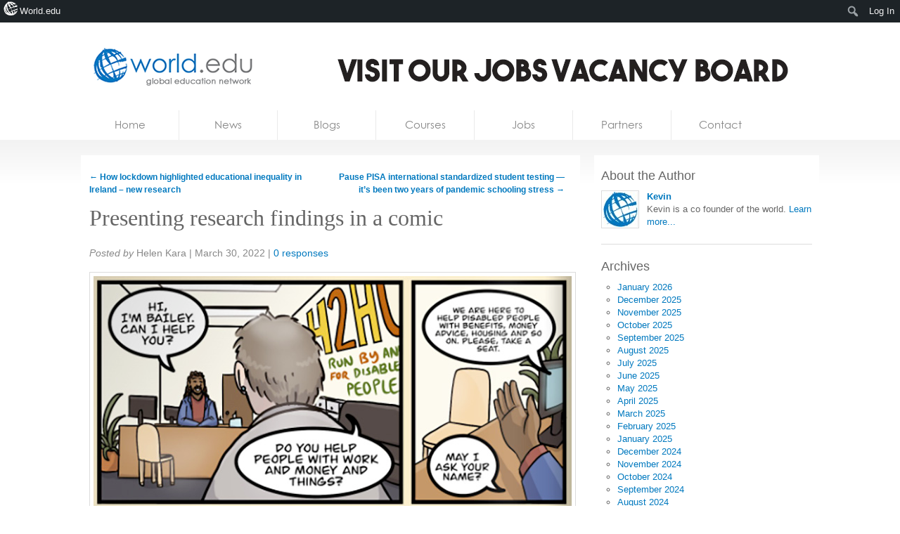

--- FILE ---
content_type: text/html; charset=utf-8
request_url: https://accounts.google.com/o/oauth2/postmessageRelay?parent=https%3A%2F%2Fworld.edu&jsh=m%3B%2F_%2Fscs%2Fabc-static%2F_%2Fjs%2Fk%3Dgapi.lb.en.2kN9-TZiXrM.O%2Fd%3D1%2Frs%3DAHpOoo_B4hu0FeWRuWHfxnZ3V0WubwN7Qw%2Fm%3D__features__
body_size: 163
content:
<!DOCTYPE html><html><head><title></title><meta http-equiv="content-type" content="text/html; charset=utf-8"><meta http-equiv="X-UA-Compatible" content="IE=edge"><meta name="viewport" content="width=device-width, initial-scale=1, minimum-scale=1, maximum-scale=1, user-scalable=0"><script src='https://ssl.gstatic.com/accounts/o/2580342461-postmessagerelay.js' nonce="A_T1PyzQ9T5vi84WTVhN3g"></script></head><body><script type="text/javascript" src="https://apis.google.com/js/rpc:shindig_random.js?onload=init" nonce="A_T1PyzQ9T5vi84WTVhN3g"></script></body></html>